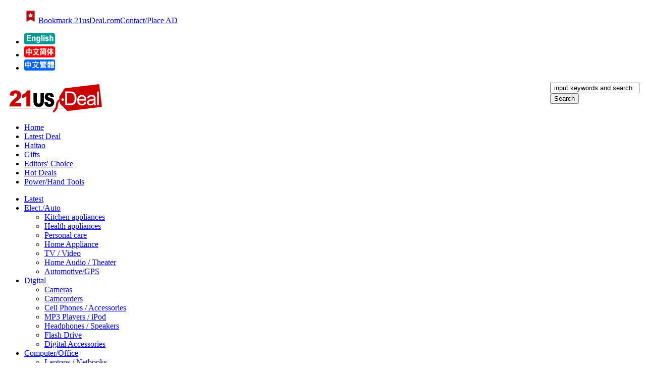

--- FILE ---
content_type: text/html; charset=utf-8
request_url: https://www.21usdeal.com/cosco-shifter-300pound-capacity-multiposition-folding-hand-truck-cart-pink-only-4695-you-save-3304-41/327654.html
body_size: 9181
content:
<!DOCTYPE html PUBLIC "-//W3C//DTD XHTML 1.0 Transitional//EN" "http://www.w3.org/TR/xhtml1/DTD/xhtml1-transitional.dtd">
<html xmlns="http://www.w3.org/1999/xhtml">
<head>
<meta http-equiv="X-UA-Compatible" content="IE=9; IE=8; IE=7; IE=EDGE">
<meta http-equiv="Content-Type" content="text/html; charset=utf-8" />
<title>Cosco Shifter 300-Pound Capacity Multi-Position Folding Hand Truck and Cart, Pink Pink, Only $60.40 - Power/Hand Tools 21usDeal.com</title>
	
<meta name="keywords" content="Cosco Shifter 300-Pound Capacity Multi-Position Folding Hand Truck and Cart, Pink Pink, Only $60.40" />
<meta name="description" content="Cosco Shifter 300-Pound Capacity Multi-Position Folding Hand Truck and Cart, Pink Pink, Only $63.21 ,21usDeal.com" />
<meta name="MSSmartTagsPreventParsing" content="True" />
<meta http-equiv="MSThemeCompatible" content="Yes" />
<meta property="og:url"                content="https://www.21usdeal.com/cosco-shifter-300pound-capacity-multiposition-folding-hand-truck-cart-pink-only-4695-you-save-3304-41/327654.html" />
<meta property="og:type"               content="article" />
<meta property="og:description"        content="Cosco Shifter 300-Pound Capacity Multi-Position Folding Hand Truck and Cart, Pink Pink, Only $63.21 " />
<meta property="og:title"              content="Cosco Shifter 300-Pound Capacity Multi-Position Folding Hand Truck and Cart, Pink Pink, Only $60.40" />
<meta property="og:image"              content="https://www.21usdeal.com/zh/data/attachment/portal/202011/09/155454l6kbgxzfbysbysqg.jpg" />		
<base href="https://www.21usdeal.com/zh/" />
<link rel="stylesheet" type="text/css" href="/zh/static/css/deal_common_1.css" />	
<link rel="stylesheet" type="text/css" href='static/css/deal_nav.css?Ld3' />		
<link rel="stylesheet" type="text/css" href="/zh/static/css/style_1_portal_view.css" />	
<script type="text/javascript">var STYLEID = '1', STATICURL = 'static/', IMGDIR = 'static/image/common', VERHASH = 'Ld3', charset = 'utf-8', discuz_uid = '0', cookiepre = 'olYz_2132_', cookiedomain = '', cookiepath = '/', showusercard = '0', attackevasive = '0', disallowfloat = 'newthread', creditnotice = '', defaultstyle = '', REPORTURL = 'aHR0cDovL3d3dy4yMXVzZGVhbC5jb20vY29zY28tc2hpZnRlci0zMDBwb3VuZC1jYXBhY2l0eS1tdWx0aXBvc2l0aW9uLWZvbGRpbmctaGFuZC10cnVjay1jYXJ0LXBpbmstb25seS00Njk1LXlvdS1zYXZlLTMzMDQtNDEvMzI3NjU0Lmh0bWw=', SITEURL = 'https://www.21usdeal.com/zh/', JSPATH = 'static/js/', CSSPATH = 'data/cache/style_', DYNAMICURL = '';</script>
<script src="static/js/common.js?Ld3" type="text/javascript"></script>
<!-- InMobi Choice. Consent Manager Tag v3.0 (for TCF 2.2) -->
<script type="text/javascript" async=true>
(function() {
  var host = window.location.hostname;
  var element = document.createElement('script');
  var firstScript = document.getElementsByTagName('script')[0];
  var url = 'https://cmp.inmobi.com'
    .concat('/choice/', 'MFfXMXXEv-1pe', '/', host, '/choice.js?tag_version=V3');
  var uspTries = 0;
  var uspTriesLimit = 3;
  element.async = true;
  element.type = 'text/javascript';
  element.src = url;

  firstScript.parentNode.insertBefore(element, firstScript);

  function makeStub() {
    var TCF_LOCATOR_NAME = '__tcfapiLocator';
    var queue = [];
    var win = window;
    var cmpFrame;

    function addFrame() {
      var doc = win.document;
      var otherCMP = !!(win.frames[TCF_LOCATOR_NAME]);

      if (!otherCMP) {
        if (doc.body) {
          var iframe = doc.createElement('iframe');

          iframe.style.cssText = 'display:none';
          iframe.name = TCF_LOCATOR_NAME;
          doc.body.appendChild(iframe);
        } else {
          setTimeout(addFrame, 5);
        }
      }
      return !otherCMP;
    }

    function tcfAPIHandler() {
      var gdprApplies;
      var args = arguments;

      if (!args.length) {
        return queue;
      } else if (args[0] === 'setGdprApplies') {
        if (
          args.length > 3 &&
          args[2] === 2 &&
          typeof args[3] === 'boolean'
        ) {
          gdprApplies = args[3];
          if (typeof args[2] === 'function') {
            args[2]('set', true);
          }
        }
      } else if (args[0] === 'ping') {
        var retr = {
          gdprApplies: gdprApplies,
          cmpLoaded: false,
          cmpStatus: 'stub'
        };

        if (typeof args[2] === 'function') {
          args[2](retr);
        }
      } else {
        if(args[0] === 'init' && typeof args[3] === 'object') {
          args[3] = Object.assign(args[3], { tag_version: 'V3' });
        }
        queue.push(args);
      }
    }

    function postMessageEventHandler(event) {
      var msgIsString = typeof event.data === 'string';
      var json = {};

      try {
        if (msgIsString) {
          json = JSON.parse(event.data);
        } else {
          json = event.data;
        }
      } catch (ignore) {}

      var payload = json.__tcfapiCall;

      if (payload) {
        window.__tcfapi(
          payload.command,
          payload.version,
          function(retValue, success) {
            var returnMsg = {
              __tcfapiReturn: {
                returnValue: retValue,
                success: success,
                callId: payload.callId
              }
            };
            if (msgIsString) {
              returnMsg = JSON.stringify(returnMsg);
            }
            if (event && event.source && event.source.postMessage) {
              event.source.postMessage(returnMsg, '*');
            }
          },
          payload.parameter
        );
      }
    }

    while (win) {
      try {
        if (win.frames[TCF_LOCATOR_NAME]) {
          cmpFrame = win;
          break;
        }
      } catch (ignore) {}

      if (win === window.top) {
        break;
      }
      win = win.parent;
    }
    if (!cmpFrame) {
      addFrame();
      win.__tcfapi = tcfAPIHandler;
      win.addEventListener('message', postMessageEventHandler, false);
    }
  };

  makeStub();

  var uspStubFunction = function() {
    var arg = arguments;
    if (typeof window.__uspapi !== uspStubFunction) {
      setTimeout(function() {
        if (typeof window.__uspapi !== 'undefined') {
          window.__uspapi.apply(window.__uspapi, arg);
        }
      }, 500);
    }
  };

  var checkIfUspIsReady = function() {
    uspTries++;
    if (window.__uspapi === uspStubFunction && uspTries < uspTriesLimit) {
      console.warn('USP is not accessible');
    } else {
      clearInterval(uspInterval);
    }
  };

  if (typeof window.__uspapi === 'undefined') {
    window.__uspapi = uspStubFunction;
    var uspInterval = setInterval(checkIfUspIsReady, 6000);
  }
})();
</script>
<!-- End InMobi Choice. Consent Manager Tag v3.0 (for TCF 2.2) --><meta name="application-name" content="21usDeal.com" />
<meta name="msapplication-tooltip" content="Best Deals Online: 21usDeal.com" />
<meta name="msapplication-task" content="name=Homepage;action-uri=https://www.21usdeal.com/;icon-uri=https://www.21usdeal.com/zh/static/image/common/portal.ico" /><meta name="msapplication-task" content="name=Forum;action-uri=https://www.21usdeal.com/zh/forum.php;icon-uri=https://www.21usdeal.com/zh/static/image/common/bbs.ico" />
<script src="static/js/portal.js?Ld3" type="text/javascript"></script>
<link rel="stylesheet" type="text/css" href='static/css/deal_nav.css?Ld3' />

<link rel="canonical" href="https://www.21usdeal.com/cosco-shifter-300pound-capacity-multiposition-folding-hand-truck-cart-pink-only-4695-you-save-3304-41/327654.html" />
	

<div><script data-cfasync="false" type="text/javascript">
  var freestar = freestar || {};
  freestar.hitTime = Date.now();
  freestar.queue = freestar.queue || [];
  freestar.config = freestar.config || {};
  freestar.debug = window.location.search.indexOf('fsdebug') === -1 ? false : true;
  freestar.config.enabled_slots = [];
  !function(a,b){var c=b.getElementsByTagName("script")[0],d=b.createElement("script"),e="https://a.pub.network/21usdeal-com";e+=freestar.debug?"/qa/pubfig.min.js":"/pubfig.min.js",d.async=!0,d.src=e,c.parentNode.insertBefore(d,c)}(window,document);
  freestar.initCallback = function () { (freestar.config.enabled_slots.length === 0) ? freestar.initCallbackCalled = false : freestar.newAdSlots(freestar.config.enabled_slots) }
</script></div>
</head>

<body id="nv_portal" class="pg_view" onkeydown="if(event.keyCode==27) return false;">
<div id="append_parent"></div><div id="ajaxwaitid"></div>

<div class="art-sheet">
        <div class="art-sheet-tl"></div>
        <div class="art-sheet-tr"></div>
        <div class="art-sheet-bl"></div>
        <div class="art-sheet-br"></div>
        <div class="art-sheet-tc"></div>
        <div class="art-sheet-bc"></div>
        <div class="art-sheet-cl"></div>
        <div class="art-sheet-cr"></div>
        <div class="art-sheet-cc"></div>
        <div class="art-sheet-body">
 
 <div class="header">					
<div class="headerwarp">	
<ul class="topLmenu">
<img src="https://www.21usdeal.com/images/bookme.png" border="0"> <a href="javascript:AddToFavorites_en();" rel="nofollow" class="above_logoR">Bookmark 21usDeal.com</a><a href="https://www.21usdeal.com/place-an-ad/" class="above_logoR">Contact/Place AD</a>	
</ul>	
<ul class="topRmenu">
<li><a href="/cosco-shifter-300pound-capacity-multiposition-folding-hand-truck-cart-pink-only-4695-you-save-3304-41/327654.html" title="21usDeal.com"><img src="/images/en.gif" border="0"></a></li><li><a href="/zh/cosco-shifter-300pound-capacity-multiposition-folding-hand-truck-cart-pink-only-4695-you-save-3304-41/327654.html" title="21usDeal.com"><img src="/images/zh.gif" border="0"></a></li><li><a href="/zh/big5/cosco-shifter-300pound-capacity-multiposition-folding-hand-truck-cart-pink-only-4695-you-save-3304-41/327654.html" title="21usDeal.com"><img src="/images/big5.gif" border="0"></a></li> 
</ul>
</div>
</div>	
     	
<div id="hd">
<div class="wp">

<div style="float:right;padding-right:5px;">					


<form id="scbar_form" method="post" autocomplete="off" onsubmit="searchFocus($('scbar_txt'))" action="../search.php?searchsubmit=yes" target="_top">
<input type="hidden" name="mod" id="scbar_mod" value="search" />
<input type="hidden" name="formhash" value="caede4d7" />
<input type="hidden" name="srchtype" value="title" />
<input type="hidden" name="srhfid" value="0" />
<input type="hidden" name="srhlocality" value="portal::view" />
<script language="JavaScript"> 
<!--//
function SelText(obj)
{
if (obj.value == " input keywords and search")
{
obj.value = "";
}
}
//-->
</script>
 <div class="search">    	
    	<label for="s">
    		<div class="cleared"></div>   		
    		<div class="inputwrap"><input type="text" id="scbar_txt" name="srchtxt" class="inputSearch" value=" input keywords and search" onclick="SelText(this);"></div>
        <input type="hidden" name="lang" value="">    
        </label>        
        <span class="art-button-wrapper">
            <span class="art-button-l"> </span>
            <span class="art-button-r"> </span>
            <input class="art-button" type="submit" name="search" value="Search">
        </span>
<div class="cleared"></div>
    </div>
</form>
</div> 

<div class="hdc cl"><h2><a href="/" target="_top" title="21usDeal.com"><img src="/images/logo_en.gif" border="0"></a></h2>
</div>
<ul id="maintabs" class="mctabs" data-options="{animate: 60}">   
    <li class=""><a href="/">Home</a></li>
    <li class=""><a href="/latest/">Latest Deal</a></li>
    <li class=""><a href="/haitao/">Haitao</a></li>
    <li class=""><a href="/suggestions-gifts-to-china/">Gifts</a></li>
    <li class=""><a href="/hottest-deals/">Editors' Choice</a></li>
    <li class="hot"><a href="/latest/?rankid=24">Hot Deals</a></li>
       <li class="selected"><a href="https://www.21usdeal.com/category/living/power-hand-tools/">Power/Hand Tools</a></li>                    </ul>
           <div id="maintabs-panel-container" class="panel-container"></div>    	
               <div class="art-nav">
            	<div class="l"></div>
            	<div class="r"></div>
            	<ul class="art-menu"> 	
               	
            <li><a href="/latest/"><span class='l'></span><span class='r'></span><span class='t'>Latest</span></a></li>
<li><a href="/category/electronics-computers/"><span class='l'></span><span class='r'></span><span class='t'>Elect./Auto</span></a>
<ul>
<li><a href="/category/electronics-computers/ekitchen/">Kitchen appliances</a></li>
<li><a href="/category/electronics-computers/health-appliances/">Health appliances</a></li>
<li><a href="/category/electronics-computers/epersonal-care/">Personal care</a></li>
<li><a href="/category/electronics-computers/appliances/">Home Appliance</a></li>
<li><a href="/category/electronics-computers/tv-video/">TV / Video</a></li>
<li><a href="/category/electronics-computers/home-audio-theater/">Home Audio / Theater</a></li>
<li><a href="/category/electronics-computers/automotive/">Automotive/GPS</a></li>
</ul>
</li>
<li><a href="/category/digital/"><span class='l'></span><span class='r'></span><span class='t'>Digital</span></a>
<ul>
<li><a href="/category/digital/camera-photo-video/">Cameras</a></li>
<li><a href="/category/digital/camcorder/">Camcorders</a></li>
<li><a href="/category/digital/cell-phones-accessories/">Cell Phones / Accessories</a></li>
<li><a href="/category/digital/mp3-players-accessories/">MP3 Players / iPod</a></li>
<li><a href="/category/digital/headphones/">Headphones / Speakers</a></li>
<li><a href="/category/digital/flash-drive/">Flash Drive</a></li>
<li><a href="/category/digital/digital-accessories/">Digital Accessories</a></li>
</ul>
</li>
<li><a href="/category/computers/"><span class='l'></span><span class='r'></span><span class='t'>Computer/Office</span></a>
<ul>
<li><a href="/category/computers/laptops-netbooks/">Laptops / Netbooks</a></li>
<li><a href="/category/computers/desktops-servers/">Desktops / Servers</a></li>
<li><a href="/category/computers/ipad-tablet/">iPad/Tablets</a></li>
<li><a href="/category/computers/kindle/">Kindles</a></li>
<li><a href="/category/computers/office-school-supplies/">Office / School Supplies</a></li>
<li><a href="/category/computers/mice-keyboards/">Mice / Keyboards</a></li>
<li><a href="/category/computers/storage/">Storage</a></li>
<li><a href="/category/computers/networking/">Networking</a></li>
<li><a href="/category/computers/computer-accessories-parts/">Accessories / Parts</a></li>
<li><a href="/category/computers/computer-bags/">Computer bags</a></li>
<li><a href="/category/computers/software/">Software</a></li>
<li><a href="/category/computers/games/">Games</a></li>
</ul>
</li>
<li><a href="/category/living/"><span class='l'></span><span class='r'></span><span class='t'>Living</span></a>
<ul>
<li><a href="/category/living/bedding-bath/">Bedding / Bath</a></li>
<li><a href="/category/living/kitchen-dining/">Kitchen / Dining</a></li>
<li><a href="/category/living/furniture-decor/">Furniture / Décor</a></li>
<li><a href="/category/living/patio-lawn-garden/">Patio / Lawn / Garden</a></li>
<li><a href="/category/living/home-improvement/">Home Improvement</a></li>
<li><a href="/category/living/power-hand-tools/">Power / Hand Tools</a></li>
<li><a href="/category/living/lamps-light-fixtures/">Lamps / Light Fixtures</a></li>
<li><a href="/category/living/kitchen-bath-fixtures/">Kitchen / Bath Fixtures</a></li>
<li><a href="/category/living/hardware/">Hardware</a></li>
<li><a href="/category/living/arts-crafts-sewing/">Arts / Crafts / Sewing</a></li>
<li><a href="/category/living/pet-supplies/">Pet Supplies</a></li>
</ul>
</li>
<li><a href="/category/clothing-shoes/"><span class='l'></span><span class='r'></span><span class='t'>Clothing/Shoe</span></a>
<ul>
<li><a href="/category/clothing-shoes/men-clothing/">Men Clothing</a></li>
<li><a href="/category/clothing-shoes/women-clothing/">Women Clothing</a></li>
<li><a href="/category/clothing-shoes/accessories/">Accessories</a></li>
<li><a href="/category/clothing-shoes/men-shoes/">Men Shoes</a></li>
<li><a href="/category/clothing-shoes/shoes/">Women Shoes</a></li>
</ul>
</li>
<li><a href="/category/apparel/"><span class='l'></span><span class='r'></span><span class='t'>Beauty</span></a>
<ul>
<li><a href="/category/apparel/hair-care/">Hair/Nail Care</a></li>
<li><a href="/category/apparel/health-personal-care/">Personal Care</a></li>
<li><a href="/category/apparel/face-care/">Face Care</a></li>
<li><a href="/category/apparel/body-care/">Body Care</a></li>
<li><a href="/category/apparel/makeup/">Makeup</a></li>
<li><a href="/category/apparel/perfume/">Perfume</a></li>
<li><a href="/category/apparel/other-beauty/">Others</a></li>
</ul>
</li>
<li><a href="/category/bag-watch-jewellery/"><span class='l'></span><span class='r'></span><span class='t'>Bag/Watch</span></a>
<ul>
<li><a href="/category/bag-watch-jewellery/men-watches/">Men Watches</a></li>
<li><a href="/category/bag-watch-jewellery/watches/">Women Watches</a></li>
<li><a href="/category/bag-watch-jewellery/jewelry-clothing-shoes-jewelry/">Jewelry</a></li>
<li><a href="/category/bag-watch-jewellery/handbags/">Handbags/Purses</a></li>
<li><a href="/category/bag-watch-jewellery/luggage/">Luggage/Leather</a></li>
</ul>
</li>
<li><a href="/category/baby-toys-kids/"><span class='l'></span><span class='r'></span><span class='t'>Baby/Kids</span></a>
<ul>
<li><a href="/category/baby-toys-kids/baby/">Baby</a></li>
<li><a href="/category/baby-toys-kids/mama-care/">Mama Care</a></li>
<li><a href="/category/baby-toys-kids/toys-games/">Toys / Games</a></li>
</ul>
</li>
<li><a href="/category/health-and-food/"><span class='l'></span><span class='r'></span><span class='t'>Health/Food</span></a>
<ul>
<li><a href="/category/health-and-food/wine-drink/">Wine / Drink</a></li>
<li><a href="/category/health-and-food/grocery-gourmet-food/">Grocery / Gourmet Food</a></li>
<li><a href="/category/health-and-food/natural-organic/">Health / Natural / Organic</a></li>
</ul>
</li>
<li><a href="/category/sports-health/"><span class='l'></span><span class='r'></span><span class='t'>Sports</span></a>
<ul>
<li><a href="/category/sports-health/athletic-outdoor-clothing/">Athletic / Outdoor Clothing</a></li>
<li><a href="/category/sports-health/exercise-fitness/">Exercise / Fitness</a></li>
<li><a href="/category/sports-health/outdoor-recreation/">Outdoor Recreation</a></li>
<li><a href="/category/sports-health/fan-shop/">Fan Shop</a></li>
</ul>
</li>
<li><a href="/category/others/travel/"><span class='l'></span><span class='r'></span><span class='t'>Travel</span></a></li>
<li><a href="/category/others/"><span class='l'></span><span class='r'></span><span class='t'>Others</span></a>
<ul>
<li><a href="/category/others/zippo/">Zippo</a></li>
<li><a href="/category/others/swiss-army-knife/">Swiss Army Knife</a></li>
<li><a href="/category/others/musical-instruments/">Musical Instruments</a></li>
<li><a href="/category/others/books-magazines/">Books / Magazines</a></li>
<li><a href="/category/others/gift-cards/">Gift Cards</a></li>
<li><a href="/category/others/other-deals/">Other Deals</a></li>
   <li><a href="/hottest-deals/">Editor's Picks</a></li>
<li><a href="/hottest-deals/">Hottest Deals</a></li>
<li><a href="/suggestions-gifts-to-china/">Gifts to China</a></li>
<li><a href="/featured-deals/">Featured</a></li>
<li><a href="/category/more/sale-event/">Sales Event</a></li>
</ul>
</li>
              	
  	</ul>

</div></div>
</div>

<div id="wp" class="wp">
<!--[name]!portalcategory_viewtplname![/name]-->

<style type="text/css">
<!--
.sharedeal {float: right; margin-top: -20px; margin-right: 15px;}
.sharedeal a {float: left; margin-left: 12px;}
.sharedeal .fb {margin-top:3px;}
.sharedeal .tt {margin-top: 1px;}
.relateddeals {padding: 0 10px;}
.relateddeals ul {padding-left:20px;}

.ct2 .mn {
    float: left;
    width: 650px;
}
.ct2 .sd {
    float: right;
    width: 300px;
}

.morelink {
    float: right;
}

.clear {clear: both;}
.yarpp-thumbnails-horizontal {padding-left: 5px; }
.yarpp-thumbnails-horizontal .yarpp-thumbnail {width: 140px; height: 210px;margin-right: 10px;}
.yarpp-thumbnail > img, .yarpp-thumbnail-default {width: 130px; height: 130px;}
-->
</style><div class="bm_c cl"><div><!-- Tag ID: 21usdeal_970x250 -->
<div align="center" id="21usdeal_970x250">
<script data-cfasync="false" type="text/javascript">
    freestar.config.enabled_slots.push({ placementName: "21usdeal_970x250", slotId: "21usdeal_970x250" });
</script>
</div></div></div>
<div id="pt" class="bm cl">
<div class="z">
<a href="./" class="nvhm" title="首页">21usDeal.com</a> <em>&rsaquo;</em><a href="https://www.21usdeal.com/category/living/">Living</a><em>&rsaquo;</em>
<a href="https://www.21usdeal.com/category/living/power-hand-tools/">Power/Hand Tools</a> <em>&rsaquo;</em>
</div>
</div>

<style id="diy_style" type="text/css"></style>
<div id="ct" class="ct2 wp cl">

<div class="sd pph">		


<div style="float:right;padding: 0 0 15px 15px;">	 <div><!-- Tag ID: 21usdeal_300x250 -->
<div align="center" id="21usdeal_300x250">
<script data-cfasync="false" type="text/javascript">
    freestar.config.enabled_slots.push({ placementName: "21usdeal_300x250", slotId: "21usdeal_300x250" });
</script>
</div></div></div>
<div class="bm_h cl">
<h2>Related Category</h2>
</div>
<div class="bm_c">
<ul class="xl xl2 cl"><li><a href="https://www.21usdeal.com/category/living/bedding-bath/">Bedding/Bath</a></li>
<li><a href="https://www.21usdeal.com/category/living/kitchen-dining/">Kitchen/Dining</a></li>
<li><a href="https://www.21usdeal.com/category/living/furniture-decor/">Furniture/Décor</a></li>
<li><a href="https://www.21usdeal.com/category/living/patio-lawn-garden/">Patio/Lawn/Garden</a></li>
<li><a href="https://www.21usdeal.com/category/living/home-improvement/">Home Improvement</a></li>
<li><a href="https://www.21usdeal.com/category/living/power-hand-tools/">Power/Hand Tools</a></li>
<li><a href="https://www.21usdeal.com/category/living/lamps-light-fixtures/">Lamps/Light Fixtures</a></li>
<li><a href="https://www.21usdeal.com/category/living/kitchen-bath-fixtures/">Kitchen/Bath Fixtures</a></li>
<li><a href="https://www.21usdeal.com/category/living/hardware/">Hardware</a></li>
<li><a href="https://www.21usdeal.com/category/living/arts-crafts-sewing/">Arts/Crafts/Sewing</a></li>
<li><a href="https://www.21usdeal.com/category/living/pet-supplies/">Pet Supplies</a></li>
</ul>
</div>
</div>

<div class="mn">
<div class="bm vw">
<div class="h hm">

<p class="xg1 y updatetime">
Last Updated: <br>
2025-4-10 12:52	
</p>	

<div style="float: left;  width: 160px;  margin: 8px 10px 0 0; border: 1px solid #1B1919;">
<a href="data/attachment/portal/202011/09/155454l6kbgxzfbysbysqg.jpg" target="_blank"><img src="data/attachment/portal/202011/09/155454l6kbgxzfbysbysqg.jpg" alt="Cosco Shifter 300-Pound Capacity Multi-Position Folding Hand Truck and Cart, Pink Pink, Only $60.40" width="160" /></a>									
</div>
<h1 class="ph">Cosco Shifter 300-Pound Capacity Multi-Position Folding Hand Truck and Cart, Pink Pink, Only $60.40 </h1>
<div class="sharedeal">										
<a class="wechat" href="javascript:;" onclick='open_window("/sharedeal.php?dealid=327654&amp;sn=wx&amp;lang=1", "340", "360");' title="Share on Wechat"><img src="/images/css/wechat25.png" border="0"></a>					
<a class="weibo" href="javascript:;" onclick='open_window("/sharedeal.php?dealid=327654&amp;sn=wb&amp;lang=1", "634", "505");'  title="Share on Weibo"><img src="/images/css/weibo-icon.png" border="0"></a>				  
<a class="fb" href="javascript:;" onclick='open_window("/sharedeal.php?dealid=327654&amp;sn=fb&amp;lang=1", "600", "500");' title="Share on FaceBook"><img src="/images/css/facebook-share.png" border="0"></a>						  
<a class="tt" href="javascript:;" onclick='open_window("/sharedeal.php?dealid=327654&amp;sn=tw&amp;lang=1", "600", "500");'  title="Share on Twitter"><img src="/images/css/tweet_button.gif" border="0"></a>						   
</div>
</div>

<div class="clear"></div>

<div class="d">
<table cellpadding="0" cellspacing="0" class="vwtb"><tr><td id="article_content">
<div class="art-postcontent">						
 <p>Cosco Shifter 300-Pound Capacity Multi-Position Folding Hand Truck and Cart, Pink Pink, Only &nbsp;$63.21<span class="shownow"> [ <a rel="nofollow" href="/getdeal.php?dealid=327654" target="_blank">Shop Now</a> ]</span></p> </div>	
   					
<p class="morelink"><a rel="nofollow" href="/getdeal.php?dealid=327654" target="_blank"><img title="Shop Now" src="/images/btn_shopnow_en.gif" border="0" width="100" height="24"></a></p>
	




</td></tr></table>
	


<div class='yarpp-related'>	
<div class="blank15"></div>

<ul id="subtabs" class="mctabs" data-options="{animate: 60}">
    <li class="selected"><a>Related Deals:</a></li>		    
							
                  <li><a href="https://www.21usdeal.com/category/living/power-hand-tools/" rel="category tag">Power/Hand Tools</a></li>				
	
<li><a href="/tags/28/" rel="category tag">Amazon</a></li><li><a href="/tags/541/" rel="category tag">Cosco</a></li>						    
</ul>	


<div id="subtabs-panel-container" class="panel-container"></div><div class="yarpp-thumbnails-horizontal">

 
<div class="related"><a class="yarpp-thumbnail" href="/eapele-water-meter-key-16-inch-enforced-steel-thandle-4way-multifunctional-universal-cross-16inch-only-1329/343516.html">
<img width="130" height="130" src="data/attachment/portal/202508/07/151106ecojj7cjmrpgvvm7.jpg" class="attachment-yarpp-thumbnail wp-post-image" /><span class="yarpp-thumbnail-title">Eapele Water Meter Key 16 inch Enforced Steel T-Handle With 4-way Multi-Functional Universal Cross Key 16inch, Only $12.31</span></a>
<a class="yarpp-thumbnail" href="/amazon-basics-3piece-aviation-snip-set-left-right-straight-cut-list-price-2012-now-only-1416-you-save-596/339647.html">
<img width="130" height="130" src="data/attachment/portal/202401/24/083633uyhofqyvlamhmyzf.jpg" class="attachment-yarpp-thumbnail wp-post-image" /><span class="yarpp-thumbnail-title">Amazon Basics 3-Piece Aviation Snip Set - Left, Right and Straight Cut, List Price is $20.12, Now Only $12.97</span></a>
<a class="yarpp-thumbnail" href="/szhlux-pruning-shears-premium-sk5-carbon-steel-blades-hand-pruner-for-garden-sharp-precision-scissors-58-plant-clippersszyzj226h/344437.html">
<img width="130" height="130" src="data/attachment/portal/202512/08/114043meoqqtkp10p3e3p1.jpg" class="attachment-yarpp-thumbnail wp-post-image" /><span class="yarpp-thumbnail-title">SZHLUX Pruning Shears, Premium SK5 Carbon Steel Blades Hand Pruner for Garden, Sharp Precision Pruning Scissors, 5/8’’ Plant Clippers，SZ-YZJ226HH, Only $5.56</span></a>
<a class="yarpp-thumbnail" href="/gerber-eab-lite-pocket-knife-31000345-only-668/261400.html">
<img width="130" height="130" src="data/attachment/portal/201604/02/085609l66dp0nwo6t60dfw.jpg" class="attachment-yarpp-thumbnail wp-post-image" /><span class="yarpp-thumbnail-title">Gerber EAB Lite Pocket Knife [31-000345], Only $13.98</span></a>
<a class="yarpp-thumbnail" href="/craftsman-262piece-mechanic-tool-set-master-socket-3drawer-versastack-box-saemetric-cmmt45309-list-price-249-now-only-149/341573.html">
<img width="130" height="130" src="data/attachment/portal/202410/19/082948icoucsssegts7ggl.jpg" class="attachment-yarpp-thumbnail wp-post-image" /><span class="yarpp-thumbnail-title">CRAFTSMAN 262-Piece Mechanic Tool Set, Master Socket Set with 3-Drawer VERSASTACK Tool Box, SAE/Metric Set (CMMT45309)   List Price is $249, Now Only $129.00</span></a>
<a class="yarpp-thumbnail" href="/dewalt-atomic-compact-series-push-flip-folding-utility-knife-list-price-1468-now-only-77-you-save-698/344786.html">
<img width="130" height="130" src="data/attachment/portal/202601/14/082055of16kdfkf8ba6o81.jpg" class="attachment-yarpp-thumbnail wp-post-image" /><span class="yarpp-thumbnail-title">Dewalt Atomic Compact Series Push And Flip Folding Utility Knife, List Price is $14.68, Now Only $7.7, You Save $6.98</span></a>
<a class="yarpp-thumbnail" href="/dewalt-torque-wrench-tool-set-tire-change-kit-50250-ftlb-12-piece-storage-case-dwmt45012-list-price-20694-now-only-10999-you-sav/344692.html">
<img width="130" height="130" src="data/attachment/portal/202601/04/095953bj8disvmp8i5psis.jpg" class="attachment-yarpp-thumbnail wp-post-image" /><span class="yarpp-thumbnail-title">DEWALT Torque Wrench Tool Set, Tire Change Kit, 50-250 FT-LB, 12 Piece with Storage Case (DWMT45012), List Price is $206.94, Now Only $109.99, You Save $96.95</span></a>
<a class="yarpp-thumbnail" href="/bosch-gws845-412-inch-75-amp-angle-grinder-lockon-switch-lightweight-design-durable-protection-guard-for-metal-concrete-grinding/343035.html">
<img width="130" height="130" src="data/attachment/portal/202505/27/091559zqfnowi9g3q3gnbq.jpg" class="attachment-yarpp-thumbnail wp-post-image" /><span class="yarpp-thumbnail-title">BOSCH GWS8-45 4-1/2 Inch 7.5 Amp Angle Grinder with Lock-On Switch, Lightweight Design, and Durable Protection Guard for Metal and Concrete Grinding, Only $49</span></a>
<a class="yarpp-thumbnail" href="/workpro-folding-utility-knife-box-cutter-belt-clip-quickchange-blade-lightweight-nylon-handle-wire-stripper-gut-hook-extra-10-sk/344782.html">
<img width="130" height="130" src="data/attachment/portal/202601/13/092345sd9k44arlhkascn4.jpg" class="attachment-yarpp-thumbnail wp-post-image" /><span class="yarpp-thumbnail-title">WORKPRO Folding Utility Knife, Box Cutter with Belt Clip, Quick-Change Blade, Lightweight Nylon Handle, Wire Stripper & Gut Hook, Extra 10 SK5 Blades Included, Black,   Only $9.99</span></a>
<a class="yarpp-thumbnail" href="/dewalt-20v-dck940d2-max-cordless-drill-combo-kit-9tool-only-49900-you-save-30000-38/327406.html">
<img width="130" height="130" src="data/attachment/portal/202010/29/075518sza4kzk4avvvekvf.jpg" class="attachment-yarpp-thumbnail wp-post-image" /><span class="yarpp-thumbnail-title">DEWALT 20V (DCK940D2) Max Cordless Drill Combo Kit, 9-Tool, Only $624.25</span></a>
<a class="yarpp-thumbnail" href="/craftsman-level-tool-24inch-cmht82344-list-price-13-now-only-998-you-save-302/337523.html">
<img width="130" height="130" src="data/attachment/portal/202305/17/074136hmoeof01zyu55vvz.jpg" class="attachment-yarpp-thumbnail wp-post-image" /><span class="yarpp-thumbnail-title">CRAFTSMAN Level Tool, 24-Inch (CMHT82344), List Price is $13, Now Only $10.98</span></a>
<a class="yarpp-thumbnail" href="/craftsman-mechanics-tool-set-38-inch-drive-61-piece-cmmt45161-new-list-price-5998-now-only-3998-you-save-20/343113.html">
<img width="130" height="130" src="data/attachment/portal/202506/07/092025gb35g52b555e4jrz.jpg" class="attachment-yarpp-thumbnail wp-post-image" /><span class="yarpp-thumbnail-title">CRAFTSMAN Mechanics Tool Set, 3/8 Inch Drive, 61 Piece (CMMT45161) NEW 61 Piece Set, List Price is $59.98, Now Only $39.98, You Save $20</span></a>
</div>
  		

</div>
</div>				

</div>

<div class="o cl ptm pbm">

</div>

</div>

</div>


</div>

<script type="text/javascript">
function open_window(url, width, height) {
var my_window;
var center_left = (screen.width / 2) - (width / 2);
var center_top = (screen.height / 2) - (height / 2);
my_window = window.open(url, "Title", "scrollbars=1, width="+width+", height="+height+", left="+center_left+", top="+center_top);
my_window.focus();
}
</script>

<input type="hidden" id="portalview" value="1">	</div>
<div id="ft" class="wp cl">
<div id="flk" class="y">
<p>				
<a href="/about-us/">About Us</a><span class="pipe">|</span><a href="/privacy-policy/">Privacy Policy</a><span class="pipe">|</span><a href="/terms-conditions/"> Terms & Conditions</a><span class="pipe">|</span><a href="/contact-us/">Contact Us</a><span class="pipe">|</span><a href="/place-an-ad/">Place AD</a><span class="pipe">|</span><a href="https://www.21usdeal.com/cosco-shifter-300pound-capacity-multiposition-folding-hand-truck-cart-pink-only-4695-you-save-3304-41/327654.html?mobile=yes">Mobile</a>	
<br>Copyright &copy;  2016 21usDeal.com. All Rights Reserved.		

</p>
<p class="xs0">
GMT-7, 2026-1-16 14:23<span id="debuginfo">
, Processed in 0.042508 second(s), 14 queries
, Gzip On.
</span>
</p>
</div>
<div id="frt">
<p><strong>21usDeal.com, Office: <br>
11200 Broadway, Suite 2743, Pearland, TX 77584, USA</strong></p>
<p class="xs0">&copy; 2011-2016 <a href="https://www.21usdeal.com" target="_blank">21us Group LLC.</a></p>
</div></div>

</div></div>

<div id="scrolltop">
<span><a href="/contact-us/" class="replyfast"><b>Contact US</b></a></span>

<span hidefocus="true"><a title="Top" onclick="window.scrollTo('0','0')" class="scrolltopa" ><b>Back to Top</b></a></span>
</div>
<script type="text/javascript">_attachEvent(window, 'scroll', function () { showTopLink(); });checkBlind();</script>



<script>
  (function(i,s,o,g,r,a,m){i['GoogleAnalyticsObject']=r;i[r]=i[r]||function(){
  (i[r].q=i[r].q||[]).push(arguments)},i[r].l=1*new Date();a=s.createElement(o),
  m=s.getElementsByTagName(o)[0];a.async=1;a.src=g;m.parentNode.insertBefore(a,m)
  })(window,document,'script','//www.google-analytics.com/analytics.js','ga');

  ga('create', 'UA-1396321-14', 'auto');
  ga('send', 'pageview');

</script>

</body>
</html>

--- FILE ---
content_type: text/plain;charset=UTF-8
request_url: https://c.pub.network/v2/c
body_size: -112
content:
18db16f9-4a76-4f2e-b92f-45cf670a5c3b

--- FILE ---
content_type: text/plain;charset=UTF-8
request_url: https://c.pub.network/v2/c
body_size: -262
content:
7fc27a83-e449-4044-9609-8f82dd467840

--- FILE ---
content_type: text/plain
request_url: https://www.google-analytics.com/j/collect?v=1&_v=j102&a=1342049589&t=pageview&_s=1&dl=https%3A%2F%2Fwww.21usdeal.com%2Fcosco-shifter-300pound-capacity-multiposition-folding-hand-truck-cart-pink-only-4695-you-save-3304-41%2F327654.html&ul=en-us%40posix&dt=Cosco%20Shifter%20300-Pound%20Capacity%20Multi-Position%20Folding%20Hand%20Truck%20and%20Cart%2C%20Pink%20Pink%2C%20Only%20%2460.40%20-%20Power%2FHand%20Tools%2021usDeal.com&sr=1280x720&vp=1280x720&_u=IEBAAEABAAAAACAAI~&jid=958283941&gjid=1611969837&cid=2027880201.1768598526&tid=UA-1396321-14&_gid=740355760.1768598526&_r=1&_slc=1&z=1988804480
body_size: -450
content:
2,cG-EBGWPVHV5T